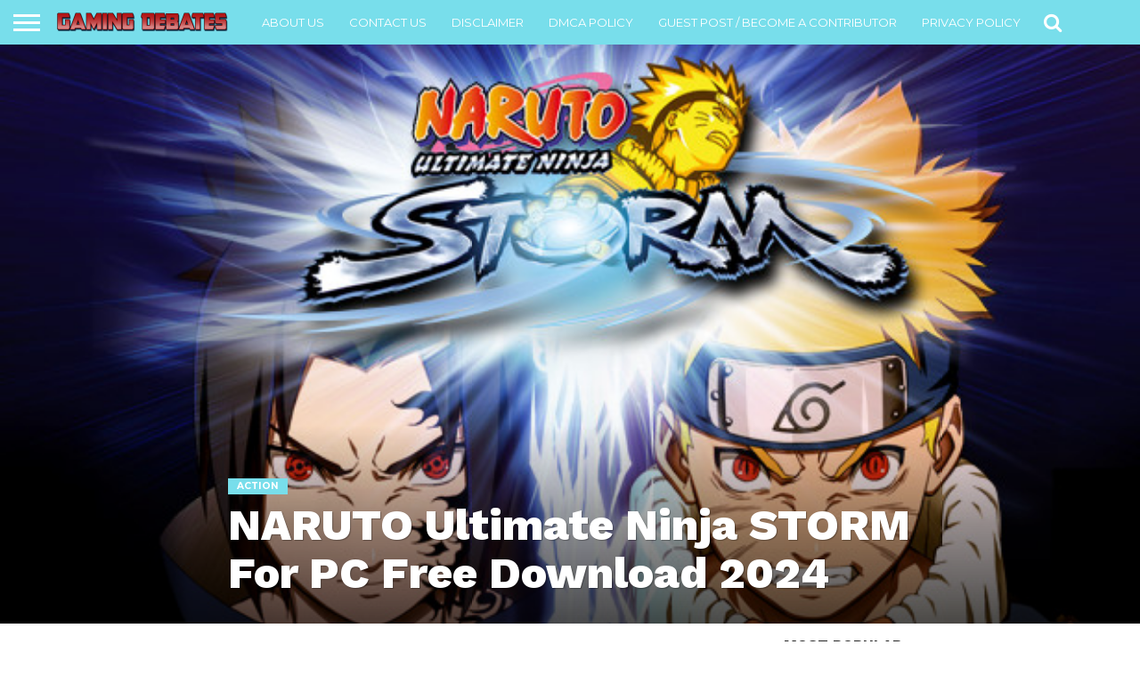

--- FILE ---
content_type: text/javascript
request_url: https://gamingdebates.com/wp-content/cache/min/1/js/289985X1776971.skimlinks.js?ver=1754577569
body_size: 33833
content:
<!DOCTYPE html PUBLIC "-//W3C//DTD XHTML 1.0 Transitional//EN" "http://www.w3.org/TR/xhtml1/DTD/xhtml1-transitional.dtd"><html lang="en" dir="ltr" xmlns="http://www.w3.org/1999/xhtml"><head><title>Ooops...Something went wrong</title><style type="text/css">*{margin:0;padding:0}
body{background-color:#ededed;width:100%;height:100%}
#container{width:890px;margin:0 auto;margin-top:175px;overflow:hidden}
img{display:block}
#panda{float:left;margin-right:70px}
#panda-text{float:left;margin-top:55px}
p{margin-left:6px;margin-top:95px;float:left;font-size:14px;font-family:"Trebuchet MS",sans-serif,sans;color:#111}
a{text-decoration:none;color:#6c9a3e}
a:hover{text-decoration:underline}</style></head><body><div id="container"><!--[if lt IE 8]><img src="http://s.skimresources.com/img/panda.jpg" width="384" height="328" alt="Sad Panda" id="panda"/><img src="http://s.skimresources.com/img/panda-text.jpg" width="392" height="128" alt="Panda says... Ooops... Something went wrong" id="panda-text"/><![endif]--><!--[if!IE|gte IE 8]><!--><img src="[data-uri]" width="384" height="328" alt="Sad Panda" id="panda"/><img src="[data-uri]" width="392" height="128"alt="Panda says... Ooops... Something went wrong" id="panda-text"/><!--<![endif]--><p>We probably already know about it,but if you want to let us know,<br/>you can contact us at<a href="&#109;&#97;&#105;&#108;&#116;&#111;&#58;&#115;&#117;&#112;&#112;&#111;&#114;&#116;&#64;&#115;&#107;&#105;&#109;&#108;&#105;&#110;&#107;&#115;&#46;&#99;&#111;&#109;">&#115;&#117;&#112;&#112;&#111;&#114;&#116;&#64;&#115;&#107;&#105;&#109;&#108;&#105;&#110;&#107;&#115;&#46;&#99;&#111;&#109;</a>[Error:404].</p></div></body></html>